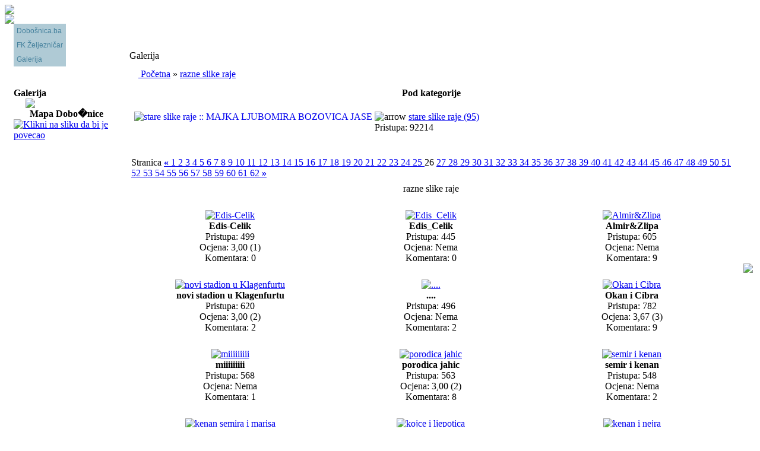

--- FILE ---
content_type: text/html; charset=UTF-8
request_url: http://www.dobosnica.ba/index.php?option=com_ponygallery&func=viewcategory&catid=4&startpage=26&Itemid=0
body_size: 6318
content:
<?xml version="1.0" encoding="iso-8859-2"?><!doctype html public "-//W3C//DTD HTML 4.01 Transitional//EN" "http://www.w3.org/TR/html4/loose.dtd">
<html>
	<head>
						<meta http-equiv="Content-Type" content="text/html; charset=iso-8859-2" />
		<title>stranica svih Doboščana iz Bosne i širom svijeta - Galerija - razne slike raje</title>
<meta name="description" content="Prva stranica Dobošnice..." />
<meta name="keywords" content="Dobosnica, Lukavac, Tuzla, Dobastica, Dubosnica, bosna, bih, tuzlanski kanton, dubostica, lukavac.ba, www.lukavac.ba, mjesna zajednica, dzamija, krusevica, mahala, gnojnica, kod dzamije, donja dobosnica, o.š," />
<meta name="Generator" content="Joomla! - Copyright (C) 2005 - 2007 Open Source Matters. All rights reserved." />
<meta name="robots" content="index, follow" />
<script language="javascript" type="text/javascript" src="http://www.dobosnica.ba/components/com_ponygallery/js/ponyscript.js"></script>
<script language="javascript" type="text/javascript">
<!--
var resizeSpeed = 0;
var resizeJsImage = 1;
var borderSize = 5;
//-->
</script>
	<link rel="shortcut icon" href="http://www.dobosnica.ba/images/favicon.ico" />
			<link rel="stylesheet" type="text/css" href="http://www.dobosnica.ba/templates/styleblue/css/template_css.css">
		<script language="javascript" type="text/javascript" src="http://www.dobosnica.ba/templates/styleblue/javascript/js_popup.js"></script>
<link rel="stylesheet" href="http://www.dobosnica.ba/modules/mod_smo_ajax_shoutbox_css.php" type="text/css" />
<script type="text/javascript" src="http://www.dobosnica.ba/modules/mod_smo_ajax_shoutbox_js.php"></script>
	</head>
	<body class="bodystyle">	
		<div id="site">
		
			<!-- HEADER START -->
			<div id="header"><img border="0" hspace="0" vspace="0" src="http://www.dobosnica.ba/templates/styleblue/images/header.gif"></div>
			<!-- HEADER END -->
			
			<div id="mainpart">	
				<table cellspacing="0" cellpadding="0" class="maintable">
					<tr>
						
						<!-- LEFTMENU START -->
						<td valign="top" class="leftmodul">
							<img border="0" hspace="0" vspace="0" src="http://www.dobosnica.ba/templates/styleblue/images/leftmenu_top.gif">
							
							<table cellspacing="0" cellpadding="0">
								<tr>
									<td width="15">&nbsp;</td>
									<td class="menumodul">
										<!-- MENU MODUL START -->
												<table cellpadding="0" cellspacing="0" class="moduletable">
				<tr>
			<td>
				<script type="text/javaScript" src="modules/mod_swmenufree/transmenu.js"></script>
<style type="text/css">
<!--
.transMenu {
 position:absolute;
 overflow:hidden;
 left:-1000px;
 top:-1000px;
}

.transMenu .content {
 position:absolute;
}

.transMenu .items {
 border: 1px outset #AFCAD5;
 position:relative;
 left:0px; top:0px;
 z-index:2;
}

.transMenu.top .items {
}

.transMenu  td
{

  padding: 5px 5px 5px 5px!important;
 font-size: 12px !important;
 font-family: Arial, Helvetica, sans-serif !important;
 text-align: left !important;
 font-weight: bold !important;
 color: #45819D !important;
}

.transMenu  .item.hover td
{
 color: #FFFFFF!important;
}

.transMenu .item {

 text-decoration: none;
/* this is a hack for mac/ie5, whom incorrectly cascades the border properties of the parent table to each row */

 cursor:pointer;
 cursor:hand;
}

.transMenu .background {

  background-color: #AFCAD5!important;
 position:absolute;
 left:0px; top:0px;
 z-index:1;
 -moz-opacity:0.9;
 filter:alpha(opacity=90)
}

.transMenu .shadowRight {
 position:absolute;
 z-index:3;
 top:3px; width:2px;
 -moz-opacity:0.9;
 filter:alpha(opacity=90);
background-color:#fff;
}

.transMenu .shadowBottom {
 position:absolute;
 z-index:1;
 left:3px; height:2px;
 -moz-opacity:0.9;
 filter:alpha(opacity=90)
}

.transMenu .item.hover {
 background-color: #AFCAD5;
}

.transMenu .item img {
 margin-left:10px;
}

table.menu {
 top: 0px;
 left: 0px;
 position:relative;
 margin:0px;
 border: 0px none #AFCAD5;
}

table.menu a{
 margin:0px;
 padding: 5px 5px 5px 5px;
 display:block;
 position:relative;
}

div.menu a,
div.menu a:visited,
div.menu a:link {
   font-size: 12px;
 font-family: Arial, Helvetica, sans-serif;
 text-align: left;
 font-weight: normal;
 color: #45819D;
 text-decoration: none;
 margin-bottom:0px;
 display:block;
 white-space:nowrap;
}

div.menu td {
 border-right: 0px none #AFCAD5;
 border-top: 0px none #AFCAD5;
 border-left: 0px none #AFCAD5;
  background-color: #AFCAD5;
}

div.menu td.last {
 border-bottom: 0px none #AFCAD5;
}

#menu a.hover   {
 color: #FFFFFF;
 background-color: #AFCAD5;
}


-->
</style>

<div id="wrap" class="menu" align="left">
<table cellspacing="0" cellpadding="0" id="menu" class="menu" > 
<tr> 
<td> 
<a id="menu1" href="http://www.dobosnica.ba/index.php?option=com_frontpage&amp;Itemid=1" >Dobošnica.ba</a></td> 
</tr> 
<tr> 
<td> 
<a id="menu36" href="http://www.dobosnica.ba/index.php?option=com_content&amp;task=view&amp;id=4&amp;Itemid=36" >FK Željezničar</a></td> 
</tr> 
<tr> 
<td class='last'> 
<a id="menu37" href="http://www.dobosnica.ba/index.php?option=com_ponygallery&amp;Itemid=37" >Galerija</a></td> 
</tr> 
</table></div> 

<script type="text/javascript">
<!--
if (TransMenu.isSupported()) {

	var ms = new TransMenuSet(TransMenu.direction.left, 0,0, TransMenu.reference.topRight);
var menu1 = ms.addMenu(document.getElementById("menu1"));
 menu1.addItem("Istorijski pregled", "http://www.dobosnica.ba/index.php?option=com_content&task=view&id=3&Itemid=32", "0");
menu1.addItem("Geografski položaj", "http://www.dobosnica.ba/index.php?option=com_content&task=view&id=2&Itemid=33", "0");
menu1.addItem("Za vrijeme rata", "http://www.dobosnica.ba/index.php?option=com_content&task=view&id=5&Itemid=34", "0");
menu1.addItem("Zašto baš ova stranica", "http://www.dobosnica.ba/index.php?option=com_content&task=view&id=6&Itemid=35", "0");
menu1.addItem("Opis grba", "http://www.dobosnica.ba/index.php?option=com_content&task=view&id=7&Itemid=39", "0");


	function init() {
		if (TransMenu.isSupported()) {
			TransMenu.initialize();
			menu1.onactivate = function() {document.getElementById("menu1").className = "hover"; };
 menu1.ondeactivate = function() {document.getElementById("menu1").className = ""; };
 document.getElementById("menu36").onmouseover = function() {
ms.hideCurrent();
this.className = "hover";
}
document.getElementById("menu36").onmouseout = function() { this.className = ""; }
document.getElementById("menu37").onmouseover = function() {
ms.hideCurrent();
this.className = "hover";
}
document.getElementById("menu37").onmouseout = function() { this.className = ""; }

		}}

		TransMenu.spacerGif = "http://www.dobosnica.ba/modules/mod_swmenufree/images/transmenu/x.gif";                     // path to a transparent spacer gif
		TransMenu.dingbatOn = "http://www.dobosnica.ba/modules/mod_swmenufree/images/transmenu/submenu-on.gif";            // path to the active sub menu dingbat
		TransMenu.dingbatOff = "http://www.dobosnica.ba/modules/mod_swmenufree/images/transmenu/submenu-off.gif";
		TransMenu.sub_indicator = true;

		TransMenu.menuPadding = 0;                             // padding between menu border and items grid
		TransMenu.itemPadding = 0;                             // additional padding around each item
		TransMenu.shadowSize = 2;                              // size of shadow under menu
		TransMenu.shadowOffset = 3;                            // distance shadow should be offset from leading edge
		TransMenu.shadowColor = "#888";                        // color of shadow (transparency is set in CSS)
		TransMenu.shadowPng = "http://www.dobosnica.ba/modules/mod_swmenufree/images/transmenu/grey-40.png";               // a PNG graphic to serve as the shadow for mac IE5
		TransMenu.backgroundColor = "#AFCAD5";                   // color of the background (transparency set in CSS)
		TransMenu.backgroundPng = "http://www.dobosnica.ba/modules/mod_swmenufree/images/transmenu/white-90.png";          // a PNG graphic to server as the background for mac IE5
		TransMenu.hideDelay = 600;                            // number of milliseconds to wait before hiding a menu
		TransMenu.slideTime = 300;


		TransMenu.renderAll();



		if ( typeof window.addEventListener != "undefined" )
		window.addEventListener( "load", init, false );

		// IE
		else if ( typeof window.attachEvent != "undefined" ) {
			window.attachEvent( "onload", init );
			//window.attachEvent( "onunload", disposeAllTabs );
		}

		else {
			if ( window.onload != null ) {
				var oldOnload = window.onload;
				window.onload = function ( e ) {
					oldOnload( e );
					init();
				}
			}
			else
			window.onload = init();
		}

}
-->
</script>
     
    
 			</td>
		</tr>
		</table>
												<!-- MENU MODUL END -->
									</td>
								</tr>
								
																<tr>
									<td>&nbsp;</td>
									<td>
										<br />
										<br />
										<!-- LEFT MODUL START -->
												<table cellpadding="0" cellspacing="0" class="moduletable">
					<tr>
				<th valign="top">
					Galerija				</th>
			</tr>
					<tr>
			<td>
				<center><a href='index.php?option=com_ponygallery&func=detail&id=1548'><img src='http://www.dobosnica.ba/components/com_ponygallery/img_thumbnails//user_87_u15_bih_zenica_05062009.jpg' border='none'></a></center>			</td>
		</tr>
		</table>
				<table cellpadding="0" cellspacing="0" class="moduletable">
					<tr>
				<th valign="top">
					Mapa Dobo�nice				</th>
			</tr>
					<tr>
			<td>
				<a href="javascript:openPopup('http://www.dobosnica.ba/static/popup_mapa.htm',%20'Mapa',%20true,%20800,%20600);"><img src="images/stories/MAPA_DOBOSNICE_150.jpg" alt="Klikni na sliku da bi je povecao" border="0" /></a>
			</td>
		</tr>
		</table>
												<!-- LEFT MODUL END -->
										<br />
										<br />
										<!-- LEFT MODUL START -->
																				<!-- LEFT MODUL END -->
										<br />
										<br />
									</td>
								</tr>
							</table>
							
						</td>
						<!-- LEFTMENU END -->
						
						<!-- MAIN START -->
						<td valign="top" class="mainbody">
							<br />
							<!-- BANNER START -->
														<!-- BANNER END -->
							
							<br />
							<br />

							 
<style>

  .gallery {
      background: ;
      color: ;
  }
          
  .galleryhead {
      font-family: ; 
      font-size: 0pt;
      line-height: 4px;
      font-weight: ;
      text-align:;
      background-color: ;
      color: ;
  }
      
  .gallerypath {
      background-color : ;
      color: ;
  }

  .gallerysectiontableheader {
      font-size: 11px;
      font-weight: normal;
      text-align: center;
      background: ;
      color: ;
      padding: 4px;
  }

  .gallerysectiontableentry {
      background-color : ;
      color: ;
  }

  .gallerysectiontableentry1 {
      background-color : ;
      color: ;
  }

  .gallerysectiontableentry2 {
      background-color : ;
      color: ;
  }

  .smallgm {
      font-family: Tahoma, Verdana, Arial, Helvetica, sans-serif; 
      font-size: 7pt; 
      color: ;
  }

  .smallgsm {
      font-family: Tahoma, Verdana, Arial, Helvetica, sans-serif; 
      font-size: 7pt; 
      color: ;
  }

  .myborder {
      border-width: 0px;
      border-style: dotted; 
      border-color: ;
      padding: 0px;
      margin-right: 4px;
      margin-left: 4px;
      margin-bottom: 4px;
  }

  .noborder {
      border-style: none;
  }


  a.gallerypathway,
  a.gallerypathway:link {
    color: ;
  }

  a.gallerypathway:hover {
    color: ;
  }


/* MotionGallery Styles */

  #motioncontainer {
    margin:0 auto;  /*Uncomment this line if you wish to center the gallery on page */
    width: 0px;/* Set to gallery width, in px or percentage */
    height: 0px;/* Set to gallery height */
  }
  
  #motioncontainer a img {
    border: 1px solid #cccccc; /* Set image border color */
  }
  
  #motioncontainer a:hover img {
    border: 1px solid navy; /* Set image border hover color */
  }
  
  #statusdiv {
    background-color: lightyellow;
    border: 1px solid gray;
    padding: 2px;
    position: absolute; /* Stop Editing Gallery Styles */
    left: -300px;
    visibility: hidden;
  }
  
  #motioncontainer a:hover {
    color: red; /* Dummy definition to overcome IE bug */
  }
/* End MotionGallery Styles */


</style>

<style type="text/css">
<!--
.pngfile, #lightboxImage {
 behavior: url("components/com_ponygallery/js/pngbehavior.htc");
}
#pg_photo_big {
 behavior: url("components/com_ponygallery/js/pngbehavior.htc");
}
-->
</style>
<script language="javascript" type="text/javascript">
<!--
//Config
var pg_ffwrong = "";
var pg_padding = "5";
var pg_filenamewithjs = "0";
var pg_dhtml_border = "#FFFFFF";
var pg_openjs_background = "#C0C0C0";
var pg_disableclick = "1";
var pg_use_code = "1";
var pg_show_title_in_dhtml = "1";
var pg_show_description_in_dhtml = "0";
//Language
var ponygallery_select_category = "Sie m�ssen eine Kategorie ausw�hlen.";
var ponygallery_select_file = "Sie m�ssen mindestens eine Datei ausw�hlen.";
var ponygallery_pic_must_have_title = "Das Bild mu� einen Titel haben";
var ponygallery_filename_double1 = "Identische Dateien!\nIn Feld";
var ponygallery_filename_double2 = "und Feld";
var ponygallery_wrong_filename = "Falscher Dateiname!\nEs sind keine Sonderzeichen erlaubt.";
var ponygallery_wrong_extension = "Falscher Dateityp!\nNur .jpg, .jpeg, .jpe, .gif und .png sind erlaubt.";
var ponygallery_must_have_fname = "Sie m�ssen mindestens ein Bild ausw�hlen.";
var ponygallery_enter_name_email = "Molimo vas unesite ime i email vaseg prijatelja!";
var ponygallery_enter_comment = "Molimo vas unesite jedan komentar";
var ponygallery_enter_code = "Molimo vas unesite kod slike!";
var ponygallery_image = "Slika";
var ponygallery_of = "od";
//-->
</script>
<table width="98%" cellpadding="3" cellspacing="4" border="0" align="center" class="newspane">
  <tr>
    <td class="componentheading">
      Galerija 
    </td>
  </tr>
  <tr>
    <td>
      <table width="100%" border="0" cellspacing="0" cellpadding="3">
        <tr>
          <td class="sectiontableheader" width="100%">
            <a href="http://www.dobosnica.ba/index.php?option=com_ponygallery&amp;Itemid=0">
              <img src="http://www.dobosnica.ba/components/com_ponygallery/images/home.gif" hspace="6" border="0" align="absmiddle" alt="" />
            </a>
            <a href="http://www.dobosnica.ba/index.php?option=com_ponygallery&amp;Itemid=0" >Po&#269;etna</a>
            &raquo; 
            <a href="http://www.dobosnica.ba/index.php?option=com_ponygallery&amp;Itemid=0&amp;func=viewcategory&amp;catid=4" >razne slike raje</a>
           </td>
        </tr>
      </table>
    </td>
  </tr>
  <tr>
    <td>
      <table cellspacing="1" cellpadding="0" border="0" width="100%">
        <tr>
          <th colspan="4" class="sectiontableheader">
            <div align="center">
              Pod kategorije 
            </div>
          </th>
        </tr>
        <tr class="sectiontableentry">
          <td width="50%" valign="top" style="padding:3px;">
          <br />
            <p style="text-align:left; margin-bottom:0px; margin-top:0px; ">
            <a href="http://www.dobosnica.ba/index.php?option=com_ponygallery&amp;Itemid=0&amp;func=viewcategory&amp;catid=12">
              <img src="http://www.dobosnica.ba/components/com_ponygallery/img_thumbnails//user_81_y1p1vfxzt1fft5yvjfjt5ihi2qlr8hddkg9wlqomt_dqp8s1jr0_d4lmlqbuw5ns-y9a0hwhg-mpow.jpg"  align="left" hspace="4" vspace="0" class="myborder" alt="stare slike raje :: MAJKA LJUBOMIRA BOZOVICA JASE" />
            </a>
              <img src="http://www.dobosnica.ba/images/M_images/arrow.png" alt="arrow" />
            <a href="http://www.dobosnica.ba/index.php?option=com_ponygallery&amp;Itemid=0&amp;func=viewcategory&amp;catid=12">
              stare slike raje (95)
            </a>
            <br />
            Pristupa: 92214 
            <br />
             
            </p>

          </td>
        </tr>
      </table>
      <p />
      <table width="100%" border="0">
        <tr>
          <td>
            <div>
              <br />Stranica 
              <a href="http://www.dobosnica.ba/index.php?option=com_ponygallery&amp;func=viewcategory&amp;catid=4&amp;startpage=25&amp;Itemid=0#category">
                <b>&laquo;</b>
              </a>
              <a href="http://www.dobosnica.ba/index.php?option=com_ponygallery&amp;func=viewcategory&amp;catid=4&amp;startpage=1&amp;Itemid=0#category">
                1 
              </a>
              <a href="http://www.dobosnica.ba/index.php?option=com_ponygallery&amp;func=viewcategory&amp;catid=4&amp;startpage=2&amp;Itemid=0#category">
                2 
              </a>
              <a href="http://www.dobosnica.ba/index.php?option=com_ponygallery&amp;func=viewcategory&amp;catid=4&amp;startpage=3&amp;Itemid=0#category">
                3 
              </a>
              <a href="http://www.dobosnica.ba/index.php?option=com_ponygallery&amp;func=viewcategory&amp;catid=4&amp;startpage=4&amp;Itemid=0#category">
                4 
              </a>
              <a href="http://www.dobosnica.ba/index.php?option=com_ponygallery&amp;func=viewcategory&amp;catid=4&amp;startpage=5&amp;Itemid=0#category">
                5 
              </a>
              <a href="http://www.dobosnica.ba/index.php?option=com_ponygallery&amp;func=viewcategory&amp;catid=4&amp;startpage=6&amp;Itemid=0#category">
                6 
              </a>
              <a href="http://www.dobosnica.ba/index.php?option=com_ponygallery&amp;func=viewcategory&amp;catid=4&amp;startpage=7&amp;Itemid=0#category">
                7 
              </a>
              <a href="http://www.dobosnica.ba/index.php?option=com_ponygallery&amp;func=viewcategory&amp;catid=4&amp;startpage=8&amp;Itemid=0#category">
                8 
              </a>
              <a href="http://www.dobosnica.ba/index.php?option=com_ponygallery&amp;func=viewcategory&amp;catid=4&amp;startpage=9&amp;Itemid=0#category">
                9 
              </a>
              <a href="http://www.dobosnica.ba/index.php?option=com_ponygallery&amp;func=viewcategory&amp;catid=4&amp;startpage=10&amp;Itemid=0#category">
                10 
              </a>
              <a href="http://www.dobosnica.ba/index.php?option=com_ponygallery&amp;func=viewcategory&amp;catid=4&amp;startpage=11&amp;Itemid=0#category">
                11 
              </a>
              <a href="http://www.dobosnica.ba/index.php?option=com_ponygallery&amp;func=viewcategory&amp;catid=4&amp;startpage=12&amp;Itemid=0#category">
                12 
              </a>
              <a href="http://www.dobosnica.ba/index.php?option=com_ponygallery&amp;func=viewcategory&amp;catid=4&amp;startpage=13&amp;Itemid=0#category">
                13 
              </a>
              <a href="http://www.dobosnica.ba/index.php?option=com_ponygallery&amp;func=viewcategory&amp;catid=4&amp;startpage=14&amp;Itemid=0#category">
                14 
              </a>
              <a href="http://www.dobosnica.ba/index.php?option=com_ponygallery&amp;func=viewcategory&amp;catid=4&amp;startpage=15&amp;Itemid=0#category">
                15 
              </a>
              <a href="http://www.dobosnica.ba/index.php?option=com_ponygallery&amp;func=viewcategory&amp;catid=4&amp;startpage=16&amp;Itemid=0#category">
                16 
              </a>
              <a href="http://www.dobosnica.ba/index.php?option=com_ponygallery&amp;func=viewcategory&amp;catid=4&amp;startpage=17&amp;Itemid=0#category">
                17 
              </a>
              <a href="http://www.dobosnica.ba/index.php?option=com_ponygallery&amp;func=viewcategory&amp;catid=4&amp;startpage=18&amp;Itemid=0#category">
                18 
              </a>
              <a href="http://www.dobosnica.ba/index.php?option=com_ponygallery&amp;func=viewcategory&amp;catid=4&amp;startpage=19&amp;Itemid=0#category">
                19 
              </a>
              <a href="http://www.dobosnica.ba/index.php?option=com_ponygallery&amp;func=viewcategory&amp;catid=4&amp;startpage=20&amp;Itemid=0#category">
                20 
              </a>
              <a href="http://www.dobosnica.ba/index.php?option=com_ponygallery&amp;func=viewcategory&amp;catid=4&amp;startpage=21&amp;Itemid=0#category">
                21 
              </a>
              <a href="http://www.dobosnica.ba/index.php?option=com_ponygallery&amp;func=viewcategory&amp;catid=4&amp;startpage=22&amp;Itemid=0#category">
                22 
              </a>
              <a href="http://www.dobosnica.ba/index.php?option=com_ponygallery&amp;func=viewcategory&amp;catid=4&amp;startpage=23&amp;Itemid=0#category">
                23 
              </a>
              <a href="http://www.dobosnica.ba/index.php?option=com_ponygallery&amp;func=viewcategory&amp;catid=4&amp;startpage=24&amp;Itemid=0#category">
                24 
              </a>
              <a href="http://www.dobosnica.ba/index.php?option=com_ponygallery&amp;func=viewcategory&amp;catid=4&amp;startpage=25&amp;Itemid=0#category">
                25 
              </a>
              26 
              <a href="http://www.dobosnica.ba/index.php?option=com_ponygallery&amp;func=viewcategory&amp;catid=4&amp;startpage=27&amp;Itemid=0#category">
                27 
              </a>
              <a href="http://www.dobosnica.ba/index.php?option=com_ponygallery&amp;func=viewcategory&amp;catid=4&amp;startpage=28&amp;Itemid=0#category">
                28 
              </a>
              <a href="http://www.dobosnica.ba/index.php?option=com_ponygallery&amp;func=viewcategory&amp;catid=4&amp;startpage=29&amp;Itemid=0#category">
                29 
              </a>
              <a href="http://www.dobosnica.ba/index.php?option=com_ponygallery&amp;func=viewcategory&amp;catid=4&amp;startpage=30&amp;Itemid=0#category">
                30 
              </a>
              <a href="http://www.dobosnica.ba/index.php?option=com_ponygallery&amp;func=viewcategory&amp;catid=4&amp;startpage=31&amp;Itemid=0#category">
                31 
              </a>
              <a href="http://www.dobosnica.ba/index.php?option=com_ponygallery&amp;func=viewcategory&amp;catid=4&amp;startpage=32&amp;Itemid=0#category">
                32 
              </a>
              <a href="http://www.dobosnica.ba/index.php?option=com_ponygallery&amp;func=viewcategory&amp;catid=4&amp;startpage=33&amp;Itemid=0#category">
                33 
              </a>
              <a href="http://www.dobosnica.ba/index.php?option=com_ponygallery&amp;func=viewcategory&amp;catid=4&amp;startpage=34&amp;Itemid=0#category">
                34 
              </a>
              <a href="http://www.dobosnica.ba/index.php?option=com_ponygallery&amp;func=viewcategory&amp;catid=4&amp;startpage=35&amp;Itemid=0#category">
                35 
              </a>
              <a href="http://www.dobosnica.ba/index.php?option=com_ponygallery&amp;func=viewcategory&amp;catid=4&amp;startpage=36&amp;Itemid=0#category">
                36 
              </a>
              <a href="http://www.dobosnica.ba/index.php?option=com_ponygallery&amp;func=viewcategory&amp;catid=4&amp;startpage=37&amp;Itemid=0#category">
                37 
              </a>
              <a href="http://www.dobosnica.ba/index.php?option=com_ponygallery&amp;func=viewcategory&amp;catid=4&amp;startpage=38&amp;Itemid=0#category">
                38 
              </a>
              <a href="http://www.dobosnica.ba/index.php?option=com_ponygallery&amp;func=viewcategory&amp;catid=4&amp;startpage=39&amp;Itemid=0#category">
                39 
              </a>
              <a href="http://www.dobosnica.ba/index.php?option=com_ponygallery&amp;func=viewcategory&amp;catid=4&amp;startpage=40&amp;Itemid=0#category">
                40 
              </a>
              <a href="http://www.dobosnica.ba/index.php?option=com_ponygallery&amp;func=viewcategory&amp;catid=4&amp;startpage=41&amp;Itemid=0#category">
                41 
              </a>
              <a href="http://www.dobosnica.ba/index.php?option=com_ponygallery&amp;func=viewcategory&amp;catid=4&amp;startpage=42&amp;Itemid=0#category">
                42 
              </a>
              <a href="http://www.dobosnica.ba/index.php?option=com_ponygallery&amp;func=viewcategory&amp;catid=4&amp;startpage=43&amp;Itemid=0#category">
                43 
              </a>
              <a href="http://www.dobosnica.ba/index.php?option=com_ponygallery&amp;func=viewcategory&amp;catid=4&amp;startpage=44&amp;Itemid=0#category">
                44 
              </a>
              <a href="http://www.dobosnica.ba/index.php?option=com_ponygallery&amp;func=viewcategory&amp;catid=4&amp;startpage=45&amp;Itemid=0#category">
                45 
              </a>
              <a href="http://www.dobosnica.ba/index.php?option=com_ponygallery&amp;func=viewcategory&amp;catid=4&amp;startpage=46&amp;Itemid=0#category">
                46 
              </a>
              <a href="http://www.dobosnica.ba/index.php?option=com_ponygallery&amp;func=viewcategory&amp;catid=4&amp;startpage=47&amp;Itemid=0#category">
                47 
              </a>
              <a href="http://www.dobosnica.ba/index.php?option=com_ponygallery&amp;func=viewcategory&amp;catid=4&amp;startpage=48&amp;Itemid=0#category">
                48 
              </a>
              <a href="http://www.dobosnica.ba/index.php?option=com_ponygallery&amp;func=viewcategory&amp;catid=4&amp;startpage=49&amp;Itemid=0#category">
                49 
              </a>
              <a href="http://www.dobosnica.ba/index.php?option=com_ponygallery&amp;func=viewcategory&amp;catid=4&amp;startpage=50&amp;Itemid=0#category">
                50 
              </a>
              <a href="http://www.dobosnica.ba/index.php?option=com_ponygallery&amp;func=viewcategory&amp;catid=4&amp;startpage=51&amp;Itemid=0#category">
                51 
              </a>
              <a href="http://www.dobosnica.ba/index.php?option=com_ponygallery&amp;func=viewcategory&amp;catid=4&amp;startpage=52&amp;Itemid=0#category">
                52 
              </a>
              <a href="http://www.dobosnica.ba/index.php?option=com_ponygallery&amp;func=viewcategory&amp;catid=4&amp;startpage=53&amp;Itemid=0#category">
                53 
              </a>
              <a href="http://www.dobosnica.ba/index.php?option=com_ponygallery&amp;func=viewcategory&amp;catid=4&amp;startpage=54&amp;Itemid=0#category">
                54 
              </a>
              <a href="http://www.dobosnica.ba/index.php?option=com_ponygallery&amp;func=viewcategory&amp;catid=4&amp;startpage=55&amp;Itemid=0#category">
                55 
              </a>
              <a href="http://www.dobosnica.ba/index.php?option=com_ponygallery&amp;func=viewcategory&amp;catid=4&amp;startpage=56&amp;Itemid=0#category">
                56 
              </a>
              <a href="http://www.dobosnica.ba/index.php?option=com_ponygallery&amp;func=viewcategory&amp;catid=4&amp;startpage=57&amp;Itemid=0#category">
                57 
              </a>
              <a href="http://www.dobosnica.ba/index.php?option=com_ponygallery&amp;func=viewcategory&amp;catid=4&amp;startpage=58&amp;Itemid=0#category">
                58 
              </a>
              <a href="http://www.dobosnica.ba/index.php?option=com_ponygallery&amp;func=viewcategory&amp;catid=4&amp;startpage=59&amp;Itemid=0#category">
                59 
              </a>
              <a href="http://www.dobosnica.ba/index.php?option=com_ponygallery&amp;func=viewcategory&amp;catid=4&amp;startpage=60&amp;Itemid=0#category">
                60 
              </a>
              <a href="http://www.dobosnica.ba/index.php?option=com_ponygallery&amp;func=viewcategory&amp;catid=4&amp;startpage=61&amp;Itemid=0#category">
                61 
              </a>
              <a href="http://www.dobosnica.ba/index.php?option=com_ponygallery&amp;func=viewcategory&amp;catid=4&amp;startpage=62&amp;Itemid=0#category">
                62 
              </a>
              <a href="http://www.dobosnica.ba/index.php?option=com_ponygallery&amp;func=viewcategory&amp;catid=4&amp;startpage=27&amp;Itemid=0#category">
                <b>&raquo;</b>
              </a>
            </div>
          </td>
        </tr>
      </table>
      <table  class="sectiontableentry2" width="100%" border="0" cellspacing="1" cellpadding="4">
        <tr>
          <td colspan="3" class="sectiontableheader" width="100%">
            <div align="center">
              razne slike raje 
            </div>
          </td>
        </tr>
        <a name="category"></a>
        <tr>
          <td class="sectiontableentry" width="33%"  align="center" valign="bottom">
            <div align="center">
              <br />
              <a href="http://www.dobosnica.ba/index.php?option=com_ponygallery&amp;Itemid=0&amp;func=detail&amp;id=1082">
                <img src="http://www.dobosnica.ba/components/com_ponygallery/img_thumbnails//user_162_photo-0002.jpg" class="noborder" alt="Edis-Celik"  />
              </a>
              <br /><b>Edis-Celik</b>
              <br />Pristupa: 499 
              <br />Ocjena: 3,00 (1) 
              <br />Komentara: 0 
            </div>
          </td>
          <td class="sectiontableentry" width="33%"  align="center" valign="bottom">
            <div align="center">
              <br />
              <a href="http://www.dobosnica.ba/index.php?option=com_ponygallery&amp;Itemid=0&amp;func=detail&amp;id=1081">
                <img src="http://www.dobosnica.ba/components/com_ponygallery/img_thumbnails//user_162_photo-0006.jpg" class="noborder" alt="Edis_Celik"  />
              </a>
              <br /><b>Edis_Celik</b>
              <br />Pristupa: 445 
              <br />Ocjena: Nema 
              <br />Komentara: 0 
            </div>
          </td>
          <td class="sectiontableentry" width="33%"  align="center" valign="bottom">
            <div align="center">
              <br />
              <a href="http://www.dobosnica.ba/index.php?option=com_ponygallery&amp;Itemid=0&amp;func=detail&amp;id=1079">
                <img src="http://www.dobosnica.ba/components/com_ponygallery/img_thumbnails//user_278_almir_zlipa.jpg" class="noborder" alt="Almir&Zlipa"  />
              </a>
              <br /><b>Almir&Zlipa</b>
              <br />Pristupa: 605 
              <br />Ocjena: Nema 
              <br />Komentara: 9 
            </div>
          </td>
        </tr>
        <tr>
          <td class="sectiontableentry" width="33%"  align="center" valign="bottom">
            <div align="center">
              <br />
              <a href="http://www.dobosnica.ba/index.php?option=com_ponygallery&amp;Itemid=0&amp;func=detail&amp;id=1070">
                <img src="http://www.dobosnica.ba/components/com_ponygallery/img_thumbnails//user_87_pict0020_smanjena.jpg" class="noborder" alt="novi stadion u Klagenfurtu"  />
              </a>
              <br /><b>novi stadion u Klagenfurtu</b>
              <br />Pristupa: 620 
              <br />Ocjena: 3,00 (2) 
              <br />Komentara: 2 
            </div>
          </td>
          <td class="sectiontableentry" width="33%"  align="center" valign="bottom">
            <div align="center">
              <br />
              <a href="http://www.dobosnica.ba/index.php?option=com_ponygallery&amp;Itemid=0&amp;func=detail&amp;id=1065">
                <img src="http://www.dobosnica.ba/components/com_ponygallery/img_thumbnails//user_283_pict0185.jpg" class="noborder" alt="...."  />
              </a>
              <br /><b>....</b>
              <br />Pristupa: 496 
              <br />Ocjena: Nema 
              <br />Komentara: 2 
            </div>
          </td>
          <td class="sectiontableentry" width="33%"  align="center" valign="bottom">
            <div align="center">
              <br />
              <a href="http://www.dobosnica.ba/index.php?option=com_ponygallery&amp;Itemid=0&amp;func=detail&amp;id=1056">
                <img src="http://www.dobosnica.ba/components/com_ponygallery/img_thumbnails//user_532_105540-106152-1119007-dsc001961.jpg" class="noborder" alt="Okan i Cibra "  />
              </a>
              <br /><b>Okan i Cibra </b>
              <br />Pristupa: 782 
              <br />Ocjena: 3,67 (3) 
              <br />Komentara: 9 
            </div>
          </td>
        </tr>
        <tr>
          <td class="sectiontableentry" width="33%"  align="center" valign="bottom">
            <div align="center">
              <br />
              <a href="http://www.dobosnica.ba/index.php?option=com_ponygallery&amp;Itemid=0&amp;func=detail&amp;id=1054">
                <img src="http://www.dobosnica.ba/components/com_ponygallery/img_thumbnails//user_169_hpim0538.jpg" class="noborder" alt="miiiiiiiii"  />
              </a>
              <br /><b>miiiiiiiii</b>
              <br />Pristupa: 568 
              <br />Ocjena: Nema 
              <br />Komentara: 1 
            </div>
          </td>
          <td class="sectiontableentry" width="33%"  align="center" valign="bottom">
            <div align="center">
              <br />
              <a href="http://www.dobosnica.ba/index.php?option=com_ponygallery&amp;Itemid=0&amp;func=detail&amp;id=1053">
                <img src="http://www.dobosnica.ba/components/com_ponygallery/img_thumbnails//user_169_hpim0535.jpg" class="noborder" alt="porodica jahic"  />
              </a>
              <br /><b>porodica jahic</b>
              <br />Pristupa: 563 
              <br />Ocjena: 3,00 (2) 
              <br />Komentara: 8 
            </div>
          </td>
          <td class="sectiontableentry" width="33%"  align="center" valign="bottom">
            <div align="center">
              <br />
              <a href="http://www.dobosnica.ba/index.php?option=com_ponygallery&amp;Itemid=0&amp;func=detail&amp;id=1052">
                <img src="http://www.dobosnica.ba/components/com_ponygallery/img_thumbnails//user_169_hpim0434.jpg" class="noborder" alt="semir i kenan"  />
              </a>
              <br /><b>semir i kenan</b>
              <br />Pristupa: 548 
              <br />Ocjena: Nema 
              <br />Komentara: 2 
            </div>
          </td>
        </tr>
        <tr>
          <td class="sectiontableentry" width="33%"  align="center" valign="bottom">
            <div align="center">
              <br />
              <a href="http://www.dobosnica.ba/index.php?option=com_ponygallery&amp;Itemid=0&amp;func=detail&amp;id=1051">
                <img src="http://www.dobosnica.ba/components/com_ponygallery/img_thumbnails//user_169_bild008.jpg" class="noborder" alt="kenan semira i marisa"  />
              </a>
              <br /><b>kenan semira i marisa</b>
              <br />Pristupa: 523 
              <br />Ocjena: Nema 
              <br />Komentara: 0 
            </div>
          </td>
          <td class="sectiontableentry" width="33%"  align="center" valign="bottom">
            <div align="center">
              <br />
              <a href="http://www.dobosnica.ba/index.php?option=com_ponygallery&amp;Itemid=0&amp;func=detail&amp;id=1050">
                <img src="http://www.dobosnica.ba/components/com_ponygallery/img_thumbnails//user_169_bild013.jpg" class="noborder" alt="kojce i ljepotica"  />
              </a>
              <br /><b>kojce i ljepotica</b>
              <br />Pristupa: 515 
              <br />Ocjena: 3,00 (2) 
              <br />Komentara: 8 
            </div>
          </td>
          <td class="sectiontableentry" width="33%"  align="center" valign="bottom">
            <div align="center">
              <br />
              <a href="http://www.dobosnica.ba/index.php?option=com_ponygallery&amp;Itemid=0&amp;func=detail&amp;id=1049">
                <img src="http://www.dobosnica.ba/components/com_ponygallery/img_thumbnails//user_169_bild020.jpg" class="noborder" alt="kenan i nejra"  />
              </a>
              <br /><b>kenan i nejra</b>
              <br />Pristupa: 475 
              <br />Ocjena: Nema 
              <br />Komentara: 0 
            </div>
          </td>
        </tr>
        <tr>
          <td colspan="3">&nbsp;
          </td>
        </tr>
      </table>
    </td>
  </tr>
  <tr>
    <td align = "right">
      <div align="center">
        <div style="visibility:hidden;">
          Version 2.4.0, BUILD 20070806 
        </div>
      </div>
    </td>
  </tr>
</table>
                                                        <br />

							<!-- BOTTOM-MODULE START -->
														<!-- BOTTOM-MODULE END -->

						</td>
						<!-- MAIN END -->
						
						<td width="20"><img width="20" src="http://www.dobosnica.ba/templates/styleblue/images/spacer.gif"></td>
						
											</tr>
				</table>
			</div>
			<table>
					
				<!-- FOOTER START -->
				<tr>
					<td class="footer">
						concept & design by melko
					</td>
				</tr>
				<!-- FOOTER END -->
					
			</table>
		</div>
	</body>
</html><!-- 1769603088 -->